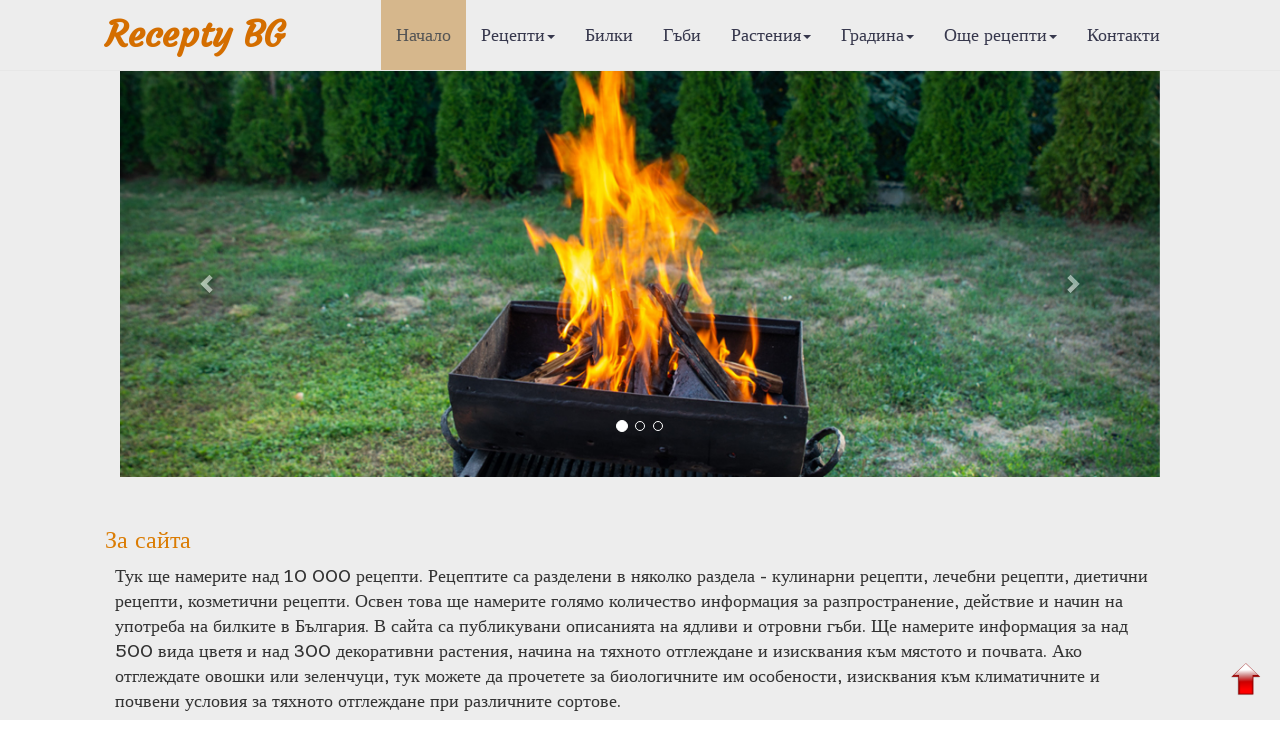

--- FILE ---
content_type: text/html
request_url: http://www.recepty.bg/
body_size: 20612
content:
<!DOCTYPE html>

<html>
  <head>
<meta http-equiv="Content-Type" content="text/html; charset=windows-1251">
<title>РЕЦЕПТИ.бг - Кулинарни, Лечебни, Диетични, Козметични, Билки, гъби</title>
<meta name="keywords" content="рецепти, готварски рецепти, рецепти, кухня, рецепта, кулинария, рецепта за, рецепта с, кулинарни рецепти, рецепта за, готвя, вскусна храна, ядене, кулинарство, кухня, ястия, десерти, супи, баници, интернет реклама, реклама в интернет, реклама на сайт, реклама, салати, сосове, манджа, основни ястия,  постни ястия, тестени, рибни ястия, закуска, телешко, свинско, пилешко, постни ястия, хранене, кулинарен речник, кулинарни съвети, подправки, витамини, минерали, кексове, месо, пилешки, тестени, напитки">
<meta name="description" content="Рецепти. Билки, билколечение, билкова козметика. Грижи за децата, здравето, дома и градината. Диети. Новости в модата и стайлинга. Психологически тестове и консултации. Масажи и гимнастика. Туризъм. Хороскопи. Биопрогноза.">

<meta name="facebook-domain-verification" content="mt8v2d7myykx3dyk34iqk8ufb2gfol" />
      
<meta name="viewport" content="width=device-width, initial-scale=1.0">
<!-- Bootstrap -->
<link href="css/bootstrap.css" rel="stylesheet">

<!--Google Fonts-->
<link href='https://fonts.googleapis.com/css?family=Belgrano|Courgette&subset=latin,latin-ext' rel='stylesheet' type='text/css'>

<!--Bootshape-->
<link href="css/bootshape.css" rel="stylesheet">
      
<!-- Google tag (gtag.js) -->
<script async src="https://www.googletagmanager.com/gtag/js?id=G-NSXZTF87YP"></script>
<script>
  window.dataLayer = window.dataLayer || [];
  function gtag(){dataLayer.push(arguments);}
  gtag('js', new Date());

  gtag('config', 'G-NSXZTF87YP');
</script>
<script async src="https://pagead2.googlesyndication.com/pagead/js/adsbygoogle.js?client=ca-pub-3265017501901683"
     crossorigin="anonymous"></script>
      
<!-- Съобщение за блокиране на рекламите -->
<script async src="https://fundingchoicesmessages.google.com/i/pub-3265017501901683?ers=1" nonce="7dC4Vybv6TnQ8QPaVLN1IQ"></script><script nonce="7dC4Vybv6TnQ8QPaVLN1IQ">(function() {function signalGooglefcPresent() {if (!window.frames['googlefcPresent']) {if (document.body) {const iframe = document.createElement('iframe'); iframe.style = 'width: 0; height: 0; border: none; z-index: -1000; left: -1000px; top: -1000px;'; iframe.style.display = 'none'; iframe.name = 'googlefcPresent'; document.body.appendChild(iframe);} else {setTimeout(signalGooglefcPresent, 0);}}}signalGooglefcPresent();})();</script>
      
<script type="application/ld+json">
    {
			"@context" : "https://schema.org",
			"@type" : "Organization",
			"name" : "Recepty.bg",
			"description": "РЕЦЕПТИ.бг - Кулинарни, Лечебни, Диетични, Козметични, Билки, гъби",
			"url" : "https://recepty.bg",
			"logo": "https://recepty.bg/img/logo.jpg"
    }
  </script>      
</head>
  <body>
      
    <!-- Navigation bar -->
      <a name="up"></a> <!-- котва горе -->

    <div class="navbar navbar-default navbar-fixed-top" role="navigation">
      <div class="container">
        <div class="navbar-header">
          <button type="button" class="navbar-toggle" data-toggle="collapse" data-target=".navbar-collapse">
            <span class="sr-only">Меню</span>
            <span class="icon-bar"></span>
            <span class="icon-bar"></span>
            <span class="icon-bar"></span>
          </button>
          <a class="navbar-brand" style="color: #D46E00" href="https://recepty.bg/">Recepty BG</a>
        </div>
        <nav role="navigation" class="collapse navbar-collapse navbar-right">
          <ul class="navbar-nav nav">
            <li class="active"><a href="index.html">Начало</a></li>
            <li class=" dropdown">
              <a data-toggle="dropdown" href="#" class="dropdown-toggle">Рецепти<b class="caret"></b></a>
              <ul class="dropdown-menu">
                <li><a href="culinary-recipes.html">&#8250; Кулинарни рецепти</a></li>
                <li><a href="healing-recipes.html">&#8250; Лечебни рецепти</a></li>
                <li><a href="diet-recipes.html">&#8250; Диетични рецепти</a></li>
                <li><a href="cosmetic-recipes.html">&#8250; Козметични рецепти</a></li>
                <li class="divider"></li>
              </ul>
            </li>
            <li class=""><a href="herbs-w0.html">Билки</a></li>
            <li class=""><a href="mushrooms-w1.html">Гъби</a></li>
            <li class=" dropdown">
              <a data-toggle="dropdown" href="#" class="dropdown-toggle">Растения<b class="caret"></b></a>
              <ul class="dropdown-menu">
            <li><a href="plants-r1-p0.html">&#8250; Стайни растения</a></li><li><a href="plants-r2-p0.html">&#8250; Градински цветя</a></li><li><a href="plants-r3-p0.html">&#8250; Декоративни дървета</a></li><li><a href="plants-r4-p0.html">&#8250; Декоративни храсти</a></li><li><a href="plants-r5-p0.html">&#8250; Лиани</a></li><li><a href="plants-r6-p0.html">&#8250; Овошки</a></li><li><a href="plants-r7-p0.html">&#8250; Плодни храсти</a></li><li><a href="plants-r8-p0.html">&#8250; Зеленчуци</a></li>                <li class="divider"></li>
              </ul>
            </li>
            <li class=" dropdown">
              <a data-toggle="dropdown" href="#" class="dropdown-toggle">Градина<b class="caret"></b></a>
              <ul class="dropdown-menu">
            <li><a href="garden-r11-p0.html">&#8250; Цветна градина</a></li><li><a href="garden-r12-p0.html">&#8250; Овощна градина</a></li><li><a href="garden-r13-p0.html">&#8250; Зеленчукова градина</a></li><li><a href="garden-r14-p0.html">&#8250; Растителна защита</a></li>                <li class="divider"></li>
              </ul>
            </li>
            <li class=" dropdown">
              <a data-toggle="dropdown" href="#" class="dropdown-toggle">Още рецепти<b class="caret"></b></a>
              <ul class="dropdown-menu">
            <li><a href="recipes-r1-p0.html">&#8250; Рецепти за здраве</a></li><li><a href="recipes-r2-p0.html">&#8250; Рецепти за родители</a></li><li><a href="recipes-r3-p0.html">&#8250; Рецепти за градината</a></li><li><a href="recipes-r4-p0.html">&#8250; Рецепти за дома</a></li><li><a href="recipes-r5-p0.html">&#8250; Рецепти за свободното време</a></li><li><a href="recipes-r6-p0.html">&#8250; Темата</a></li><li><a href="recipes-r7-p0.html">&#8250; Представяме ви</a></li>                <li class="divider"></li>
              </ul>
            </li>
            <li class=""><a href="contacts.html">Контакти</a></li>
          </ul>
        </nav>
      </div>
    </div>

    <!-- Slide gallery -->
          <div class="jumbotron">
      <div class="container">
        <div class="col-xs-12">
        <div id="carousel-example-generic" class="carousel slide" data-ride="carousel">
          <!-- Indicators -->
          <ol class="carousel-indicators">
            <li data-target="#carousel-example-generic" data-slide-to="0" class="active"></li>
            <li data-target="#carousel-example-generic" data-slide-to="1"></li>
            <li data-target="#carousel-example-generic" data-slide-to="2"></li>
          </ol>
          <!-- Wrapper for slides -->
          <div class="carousel-inner">
            <div class="item active">
              <img src="img/carousel1.jpg" alt="">
              <div class="carousel-caption">
              </div>
            </div>
            <div class="item">
              <img src="img/carousel2.jpg" alt="">
              <div class="carousel-caption">
              </div>
            </div>
            <div class="item">
              <img src="img/carousel3.jpg" alt="">
              <div class="carousel-caption">
              </div>
            </div>
          </div>
          <!-- Controls -->
          <a class="left carousel-control" href="#carousel-example-generic" data-slide="prev">
            <span class="glyphicon glyphicon-chevron-left"></span>
          </a>
          <a class="right carousel-control" href="#carousel-example-generic" data-slide="next">
            <span class="glyphicon glyphicon-chevron-right"></span>
          </a>
        </div>
        </div>
      </div><!-- End Slide gallery -->
    </div>
      
    <div class="container">
        <div class="">
        <h3 class="">За сайта</h3>
        <p>Тук ще намерите над 10 000 рецепти. Рецептите са разделени в няколко раздела - кулинарни рецепти, лечебни рецепти, диетични рецепти, козметични рецепти. Освен това ще намерите голямо количество информация за разпространение, действие и начин на употреба на билките в България. 
            В сайта са публикувани описанията на ядливи и отровни гъби. Ще намерите информация за над 500 вида цветя и над 300 декоративни растения, начина на тяхното отглеждане и изисквания към мястото и почвата.
            Ако отглеждате овошки или зеленчуци, тук можете да прочетете за биологичните им особености, изисквания към климатичните и почвени условия за тяхното отглеждане при различните сортове.</p>
      </div>       
        <!-- <div class="">
            <script async src="https://pagead2.googlesyndication.com/pagead/js/adsbygoogle.js?client=ca-pub-3265017501901683"
                 crossorigin="anonymous"></script>
            recepty-index-top
            <ins class="adsbygoogle"
                 style="display:block"
                 data-ad-client="ca-pub-3265017501901683"
                 data-ad-slot="8223410267"
                 data-ad-format="auto"
                 data-full-width-responsive="true"></ins>
            <script>
                 (adsbygoogle = window.adsbygoogle || []).push({});
            </script>        
        </div>  -->
    </div>

    <!-- Thumbnails  -->
    <div class="container thumbs">
      <div class="col-sm-6 col-md-4">
        <div class="thumbnail">
          <a href="culinary-recipes.html"><img src="img/pic1.jpg" alt="Кулинарни рецепти" class="img-responsive"></a>
          <div class="caption">
            <h3 class="">Кулинарни рецепти</h3>
            <p>Супи, салати, предястия, сосове и гарнитури, постна кухня, ястия на тиган, ястия на фурна, ястия с макарони, десерти, сладкиши и кексове</p>
            <div class="btn-toolbar text-center">
              <a href="culinary-recipes.html" role="button" class="btn btn-primary pull-right">Виж рецепти</a>
            </div>
          </div>
        </div>
      </div>
      <div class="col-sm-6 col-md-4">
        <div class="thumbnail">
          <a href="healing-recipes.html"><img src="img/pic2.jpg" alt="Лечебни рецепти" class="img-responsive"></a>
          <div class="caption">
            <h3 class="">Лечебни рецепти</h3>
            <p>Дихателна система, сърдечно-съдова система, храносмилателна система, отделителна система, опорно-двигателен апарат</p>
            <div class="btn-toolbar text-center">
              <a href="healing-recipes.html" role="button" class="btn btn-primary pull-right">Виж рецепти</a>
            </div>
          </div>
        </div>
      </div>
      <div class="col-sm-6 col-md-4">
        <div class="thumbnail">
          <a href="diet-recipes.html"><img src="img/pic3.jpg" alt="Диетични рецепти" class="img-responsive"></a>
          <div class="caption">
            <h3 class="">Диетични рецепти</h3>
            <p>Диабет, заболявания на храносмилателната система, чернодробни заболявания, бъбречни заболявания, артрит, остеопороза</p>
            <div class="btn-toolbar text-center">
              <a href="diet-recipes.html" role="button" class="btn btn-primary pull-right">Виж рецепти</a>
            </div>
          </div>
        </div>
      </div>
      <div class="col-sm-6 col-md-4">
        <div class="thumbnail">
          <a href="cosmetic-recipes.html"><img src="img/pic11.jpg" alt="Козметични рецепти" class="img-responsive"></a>
          <div class="caption">
            <h3 class="">Козметични рецепти</h3>
            <p>Грижи за косата, лицето, очите, ръцете, краката, шията, устните, ноктите</p>
            <div class="btn-toolbar text-center">
              <a href="cosmetic-recipes.html" role="button" class="btn btn-primary pull-right">Виж рецепти</a>
            </div>
          </div>
        </div>
      </div>
      <div class="col-sm-6 col-md-4">
        <div class="thumbnail">
          <a href="herbs-w0.html"><img src="img/pic4.jpg" alt="Билки" class="img-responsive"></a>
          <div class="caption">
            <h3 class="">Билки</h3>
            <p>Азбучен указател с латински и български наименования</p>
            <div class="btn-toolbar text-center">
              <a href="herbs-w0.html" role="button" class="btn btn-primary pull-right">Виж всички</a>
            </div>
          </div>
        </div>
      </div>
      <div class="col-sm-6 col-md-4">
        <div class="thumbnail">
          <a href="mushrooms-w0.html"><img src="img/pic5.jpg" alt="Гъби" class="img-responsive"></a>
          <div class="caption">
            <h3 class="">Гъби</h3>
            <p>Азбучен указател с латински и български наименования</p>
            <div class="btn-toolbar text-center">
              <a href="mushrooms-w1.html" role="button" class="btn btn-primary pull-right">Виж всички</a>
            </div>
          </div>
        </div>
      </div>
      <div class="col-sm-6 col-md-4">
        <div class="thumbnail">
          <a href="plants-r1-p0.html"><img src="img/pic6.jpg" alt="Цветя" class="img-responsive"></a>
          <div class="caption">
            <h3 class="">Стайни и градински растения</h3>
            <p>Статии за стайни и градински растения и съвети за тяхното отглеждане</p>
            <div class="btn-toolbar text-center">
              <a href="plants-r1-p0.html" role="button" class="btn btn-primary pull-right">Виж всички</a>
            </div>
          </div>
        </div>
      </div>
      <div class="col-sm-6 col-md-4">
        <div class="thumbnail">
          <a href="plants-r3-p0.html"><img src="img/pic7.jpg" alt="Декоративни растения" class="img-responsive"></a>
          <div class="caption">
            <h3 class="">Декоративни растения и овошки</h3>
            <p>Статии за декоративни растения и овошки и съвети за тяхното отглеждане</p>
            <div class="btn-toolbar text-center">
              <a href="plants-r3-p0.html" role="button" class="btn btn-primary pull-right">Виж всички</a>
            </div>
          </div>
        </div>
      </div>
      <div class="col-sm-6 col-md-4">
        <div class="thumbnail">
          <a href="garden-r11-p0.html"><img src="img/pic8.jpg" alt="Овошки" class="img-responsive"></a>
          <div class="caption">
            <h3 class="">Градина и растителна защита</h3>
            <p>Съвети за цветната, овощната и зеленчукова градина. Растителна защита.</p>
            <div class="btn-toolbar text-center">
              <a href="garden-r11-p0.html" role="button" class="btn btn-primary pull-right">Виж всички</a>
            </div>
          </div>
        </div>
      </div>
      <div class="col-sm-6 col-md-4">
        <div class="thumbnail">
          <a href="recipes-r1-p0.html"><img src="img/pic9.jpg" alt="Зеленчуци" class="img-responsive"></a>
          <div class="caption">
            <h3 class="">Рецепти за здравето и дома</h3>
            <p>Рецепти за здравето, родителите, дома и свободното време</p>
            <div class="btn-toolbar text-center">
              <a href="recipes-r1-p0.html" role="button" class="btn btn-primary pull-right">Виж всички</a>
            </div>
          </div>
        </div>
      </div>
      <div class="col-sm-6 col-md-4">
        <div class="thumbnail">
          <a href="menu-for-day.html"><img src="img/pic10.jpg" alt="Зеленчуци" class="img-responsive"></a>
          <div class="caption">
            <h3 class="">Меню за деня</h3>
            <p>Всеки ден публикуваме различно меню за деня</p>
            <div class="btn-toolbar text-center">
              <a href="menu-for-day.html" role="button" class="btn btn-primary pull-right">Виж менюто</a>
            </div>
          </div>
        </div>
      </div>
      <div class="col-sm-6 col-md-4">
        <div class="thumbnail">
          <a href="recommended.html"><img src="img/pic12.jpg" alt="Зеленчуци" class="img-responsive"></a>
          <div class="caption">
            <h3 class="">Препоръчано от Recepty.BG</h3>
            <p>Избрали сме за Вас няколко страхотни и актуални рецепти.</p>
            <div class="btn-toolbar text-center">
              <a href="recommended.html" role="button" class="btn btn-primary pull-right">Виж всички</a>
            </div>
          </div>
        </div>
      </div>
    </div>
    <!-- End Thumbnails -->
      
    <!-- Content -->
    <div class="container">
      <div class="row">
        <div class="col-sm-12">
            <h3 class="alert alert-danger">Представяме Ви:</h3>
            <div class="col-sm-6">
                <div class="plist">
              <h3 class="">Кисели  тиквички  без  варене</h3><img src="upl_pict/2018/1534146947_dg4I4_1.jpg" width="120" align="left" alt="" class="img-responsive img-rounded">
              <p>Продукти: (за 1 буркан)  
 
•	2 тиквички 
•	1 равна ч.л. сол 
•	1 ч.л. захар 
•	5-6 зърна черен пипер 
•	1 глава лук 
•	3 аспирина 
•	копър 
•	чесън 
•	оцет 
 
Начин на приготвяне: 
 
Сипваме в буркан 5 с.л...</p>
              <div class="text-right">
                  <a href="culinary-8050-Kiseli--tikvichki--bez--varene.html">Виж рецептата...</a>
              </div>  
            </div>
            </div><div class="col-sm-6">
                <div class="plist">
              <h3 class="">Кръчмарска туршия</h3><img src="upl_pict/2016/1536567852_pt58b_1.jpg" width="120" align="left" alt="" class="img-responsive img-rounded">
              <p>Продукти:  
 
•	2 глави карфиол 
•	5 кг червени чушки (камби) 
•	2 кг моркови 
•	4 кг зеле 
•	500 г сол 
•	500 г захар 
•	500 мл олио 
•	1,5 л оцет 
 
Начин на приготвяне: 
 
Измиваме, почистваме и нарязваме...</p>
              <div class="text-right">
                  <a href="culinary-7869-Krachmarska-turshiya.html">Виж рецептата...</a>
              </div>  
            </div>
            </div><div class="col-sm-6">
                <div class="plist">
              <h3 class="">Бургаски крем</h3><img src="upl_pict/2017/1485013001_PrYMq_1.jpg" width="120" align="left" alt="" class="img-responsive img-rounded">
              <p>Продукти:  
 
•	500 мл прясно мляко 
•	100 г захар 
•	кората на 1 лимон 
•	40 г брашно 
•	4 яйца 
•	2 с.л. захар за поръсване 
 
Начин на приготвяне: 
 
Сваряваме млякото заедно със захарта и лимоновата кора, ...</p>
              <div class="text-right">
                  <a href="culinary-7945-Burgaski-krem.html">Виж рецептата...</a>
              </div>  
            </div>
            </div><div class="col-sm-6">
                <div class="plist">
              <h3 class="">Мързелива лютеница</h3><img src="upl_pict/2010/1536132656_wX9vv_1.jpg" width="120" align="left" alt="" class="img-responsive img-rounded">
              <p>Продукти:  
 
•	5 кг червени чушки 
•	800 г доматено пюре 
•	1 к.ч. олио 
•	захар, сол 
 
Начин на приготвяне: 
 
Опичаме, обелваме и прекарваме чушките през месомелачка. Смесваме ги с доматеното пюре и олиото. ...</p>
              <div class="text-right">
                  <a href="culinary-944-Marzeliva-lyutenica.html">Виж рецептата...</a>
              </div>  
            </div>
            </div>            </div> 
        </div> 
          
        <!-- <div class="col-sm-4">
          <h3 class="">Рецепти за:</h3>
            <div class="event text-left">
              <a href="#">&#8226; Постни супи</a>
            </div>
        </div> -->
      </div>
    </div>
    <!-- End Content -->
      
    <!-- Footer -->
          <div class="footer text-center">
        <p>&copy; 2011-2026 Recepty.BG</p>
    </div>
    <!-- End Footer -->

    <!-- jQuery (necessary for Bootstrap's JavaScript plugins) -->
    <script src="js/jquery.js"></script>
    <!-- Include all compiled plugins (below), or include individual files as needed -->
    <script src="js/bootstrap.min.js"></script>
    <script src="js/bootshape.js"></script>
   <!-- <script language="javascript" src="js/right.js" type="text/javascript" ></script> -->

<div  style="position:fixed; bottom:20px; right:15px;">
    <a href="#up"><img src="https://recepty.bg/img/up.png" width="40" alt="Начало"/></a>
</div>
    </body>
</html>


--- FILE ---
content_type: text/html; charset=utf-8
request_url: https://www.google.com/recaptcha/api2/aframe
body_size: 264
content:
<!DOCTYPE HTML><html><head><meta http-equiv="content-type" content="text/html; charset=UTF-8"></head><body><script nonce="OgvDhTvC6uy_V8AhEFODVA">/** Anti-fraud and anti-abuse applications only. See google.com/recaptcha */ try{var clients={'sodar':'https://pagead2.googlesyndication.com/pagead/sodar?'};window.addEventListener("message",function(a){try{if(a.source===window.parent){var b=JSON.parse(a.data);var c=clients[b['id']];if(c){var d=document.createElement('img');d.src=c+b['params']+'&rc='+(localStorage.getItem("rc::a")?sessionStorage.getItem("rc::b"):"");window.document.body.appendChild(d);sessionStorage.setItem("rc::e",parseInt(sessionStorage.getItem("rc::e")||0)+1);localStorage.setItem("rc::h",'1769111147559');}}}catch(b){}});window.parent.postMessage("_grecaptcha_ready", "*");}catch(b){}</script></body></html>

--- FILE ---
content_type: application/javascript; charset=utf-8
request_url: https://fundingchoicesmessages.google.com/f/AGSKWxUBCMIUMlHLQn2wAZmlhAu7pxpM_jfrY5GqId1fBfe02WXnuk8m4oQk0Ypr1Mgdd9oCNYRubtwZwaJY2yI3XOYQbmkhYhT5fTXnY-owQMs6dBkrF2sAXaZftduOLEytaVm6whk4UOllPV95TL33aPgEUfXD6P68FY9uHCYarnx-eJ1rxRz71Pa2pGzR/__ad_zone__438x60./adtaggingsubsec._railads./rcsad_
body_size: -1290
content:
window['67b25386-26ff-4ae8-b91c-be10b2544556'] = true;